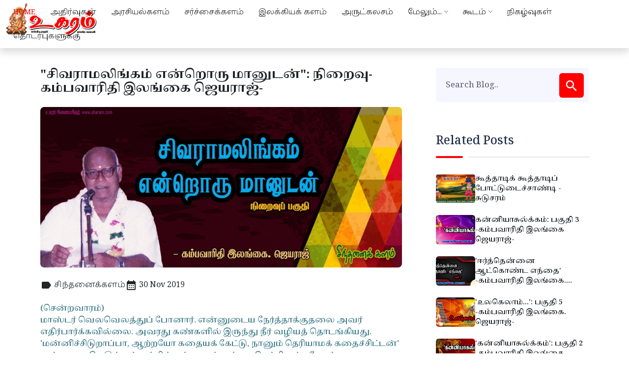

--- FILE ---
content_type: text/html; charset=UTF-8
request_url: https://uharam.com/news/%E0%AE%9A%E0%AE%BF%E0%AE%B5%E0%AE%B0%E0%AE%BE%E0%AE%AE%E0%AE%B2%E0%AE%BF%E0%AE%99%E0%AF%8D%E0%AE%95%E0%AE%AE%E0%AF%8D-%E0%AE%8E%E0%AE%A9%E0%AF%8D%E0%AE%B1%E0%AF%8A%E0%AE%B0%E0%AF%81-%E0%AE%AE%E0%AE%BE%E0%AE%A9%E0%AF%81%E0%AE%9F%E0%AE%A9%E0%AF%8D-%E0%AE%A8%E0%AE%BF%E0%AE%B1%E0%AF%88%E0%AE%B5%E0%AF%81-%E0%AE%95%E0%AE%AE%E0%AF%8D%E0%AE%AA%E0%AE%B5%E0%AE%BE%E0%AE%B0%E0%AE%BF%E0%AE%A4%E0%AE%BF-%E0%AE%87%E0%AE%B2%E0%AE%99%E0%AF%8D%E0%AE%95%E0%AF%88-%E0%AE%9C%E0%AF%86%E0%AE%AF%E0%AE%B0%E0%AE%BE%E0%AE%9C%E0%AF%8D/514
body_size: 10311
content:
<!DOCTYPE html>
<html lang="">

<head>
    <meta charset="utf-8">
    <meta name="viewport" content="width=device-width, initial-scale=1">
    <meta name="csrf-token" content="G5ejGwZMKeH7KM56atvUSdcTSFXY35DvIH1fLzGx">
        <title>&quot;சிவராமலிங்கம் என்றொரு மானுடன்&quot;: நிறைவு-கம்பவாரிதி இலங்கை ஜெயராஜ்-</title>
    <meta name="description" content="&quot;சிவராமலிங்கம் என்றொரு மானுடன்&quot;: நிறைவு-கம்பவாரிதி இலங்கை ஜெயராஜ்-">
    <meta name="robots" content="index, follow">
    <link rel="canonical" href="https://uharam.com/news/சிவராமலிங்கம்-என்றொரு-மானுடன்-நிறைவு-கம்பவாரிதி-இலங்கை-ஜெயராஜ்/514">
    <meta property="og:title" content="&quot;சிவராமலிங்கம் என்றொரு மானுடன்&quot;: நிறைவு-கம்பவாரிதி இலங்கை ஜெயராஜ்-">
    <meta property="og:type" content="website">
    <meta property="og:url" content="https://uharam.com/news/சிவராமலிங்கம்-என்றொரு-மானுடன்-நிறைவு-கம்பவாரிதி-இலங்கை-ஜெயராஜ்/514">
    <meta property="og:description" content="&quot;சிவராமலிங்கம் என்றொரு மானுடன்&quot;: நிறைவு-கம்பவாரிதி இலங்கை ஜெயராஜ்-">

    <meta property="og:image" content="https://uharam.com/blog-images/large/190605_-1--1579618842.jpg">
    <meta property="og:image:secure_url" content="https://uharam.com/blog-images/large/190605_-1--1579618842.jpg">
    <meta property="og:image:width" content="1200">
    <meta property="og:image:height" content="630">
    <meta property="og:image:alt" content="&quot;சிவராமலிங்கம் என்றொரு மானுடன்&quot;: நிறைவு-கம்பவாரிதி இலங்கை ஜெயராஜ்-">
    <meta name="twitter:card" content="summary_large_image">
    <meta name="twitter:title" content="&quot;சிவராமலிங்கம் என்றொரு மானுடன்&quot;: நிறைவு-கம்பவாரிதி இலங்கை ஜெயராஜ்-">
    <meta name="twitter:description" content="&quot;சிவராமலிங்கம் என்றொரு மானுடன்&quot;: நிறைவு-கம்பவாரிதி இலங்கை ஜெயராஜ்-">
    <meta name="twitter:image" content="https://uharam.com/blog-images/large/190605_-1--1579618842.jpg">
    <meta name="twitter:image:alt" content="&quot;சிவராமலிங்கம் என்றொரு மானுடன்&quot;: நிறைவு-கம்பவாரிதி இலங்கை ஜெயராஜ்-">
    <meta name="twitter:url" content="https://uharam.com/news/சிவராமலிங்கம்-என்றொரு-மானுடன்-நிறைவு-கம்பவாரிதி-இலங்கை-ஜெயராஜ்/514">


    <link rel="apple-touch-icon" sizes="57x57" href="https://uharam.com/assets/favicon/apple-icon-57x57.png">
    <link rel="apple-touch-icon" sizes="60x60" href="https://uharam.com/assets/favicon/apple-icon-60x60.png">
    <link rel="apple-touch-icon" sizes="72x72" href="https://uharam.com/assets/favicon/apple-icon-72x72.png">
    <link rel="apple-touch-icon" sizes="76x76" href="https://uharam.com/assets/favicon/apple-icon-76x76.png">
    <link rel="apple-touch-icon" sizes="114x114" href="https://uharam.com/assets/favicon/apple-icon-114x114.png">
    <link rel="apple-touch-icon" sizes="120x120" href="https://uharam.com/assets/favicon/apple-icon-120x120.png">
    <link rel="apple-touch-icon" sizes="144x144" href="https://uharam.com/assets/favicon/apple-icon-144x144.png">
    <link rel="apple-touch-icon" sizes="152x152" href="https://uharam.com/assets/favicon/apple-icon-152x152.png">
    <link rel="apple-touch-icon" sizes="180x180" href="https://uharam.com/assets/favicon/apple-icon-180x180.png">
    <link rel="icon" type="image/png" sizes="192x192" href="https://uharam.com/assets/favicon/android-icon-192x192.png">
    <link rel="icon" type="image/png" sizes="32x32" href="https://uharam.com/assets/favicon/favicon-32x32.png">
    <link rel="icon" type="image/png" sizes="96x96" href="https://uharam.com/assets/favicon/favicon-96x96.png">
    <link rel="icon" type="image/png" sizes="16x16" href="https://uharam.com/assets/favicon/favicon-16x16.png">
    <link rel="manifest" href="https://uharam.com/assets/favicon/manifest.json">
    <meta name="msapplication-TileColor" content="#18593b">
    <meta name="msapplication-TileImage" content="https://uharam.com/assets/favicon/ms-icon-144x144.png">
    <meta name="theme-color" content="#18593b">

    <link rel="preconnect" href="https://fonts.googleapis.com">
    <link rel="preconnect" href="https://fonts.gstatic.com" crossorigin>
    <link href="https://fonts.googleapis.com/css2?family=Noto+Serif+Tamil:ital,wght@0,100..900;1,100..900&display=swap" rel="stylesheet">

    <link href="https://cdn.jsdelivr.net/npm/bootstrap@5.3.3/dist/css/bootstrap.min.css" rel="stylesheet"
        integrity="sha384-QWTKZyjpPEjISv5WaRU9OFeRpok6YctnYmDr5pNlyT2bRjXh0JMhjY6hW+ALEwIH" crossorigin="anonymous">
    <link rel="stylesheet" type="text/css" href="https://uharam.com/assets/css/style.css">
    <style>
        :root {
            --primary: #fd0000;
            --secondary-color: #f8b012;
        }
        .bg-primary {
            background-color: #610414 !important;
        }

        .bg-warning {
            background-color: #f8b012 !important;
        }

        .text-primary {
            color: #610414 !important;
        }

        .z-index-999 {
            z-index: 999;
        }

        .breadcrumb a {
            color: #212529;
        }

        b,
        strong {
            font-weight: 600;
        }
    </style>
     
<link rel="stylesheet" href="https://uharam.com/assets/css/blog.css">
<style>
</style>
</head>

<body id="bg" class="data-typography-1">
    <div class="bg-white shadow">
        <div class="container-fluid">
            <nav id="navigation1" class="navigation">
                <div class="nav-header">
                    <a class="nav-brand me-3" href="/"><img src="https://uharam.com/assets/images/logo.png" height="60"
                            alt="உகரம்"></a>
                    <div class="nav-toggle"></div>
                </div>
                <div class="nav-menus-wrapper">
                    <ul class="nav-menu align-to-right">
                        <li class="active"><a href="/">HOME</a></li>
                        <li><a href="/category/அதிர்வுகள்/1">அதிர்வுகள்</a></li>
                        <li><a href="/category/அரசியல்களம்/5">அரசியல்களம்</a></li>
                        <li><a href="/category/சர்ச்சைக்களம்/9">சர்ச்சைக்களம்</a></li>
                        <li><a href="/category/இலக்கியக்-களம்/4">இலக்கியக் களம்</a></li>
                        <li><a href="/category/அருட்கலசம்/6">அருட்கலசம்</a></li>
                        <li><a href="javascript:;">மேலும்...</a>
                            <ul class="nav-dropdown">
                                <li><a href="/category/கவிதை-முற்றம்/2">கவிதை முற்றம்</a></li>
                                <li><a href="/category/கேள்வி-பதில்/7">கேள்வி பதில்</a></li>
                                <li><a href="/category/செய்திப்பெட்டகம்/10">செய்திப்பெட்டகம்</a></li>
                                <li><a href="/category/சிந்தனைக்களம்/8">சிந்தனைக்களம்</a></li>
                                <li><a href="/category/கார்ட்டூன்/3">கார்ட்டூன் </a></li>
                                <li><a href="/category/நூல்கள்/13">நூல்கள்</a></li>
                                <li><a href="https://uharam.com/our-team">குழு</a></li>
                            </ul>
                        </li>
                        <li><a href="javascript:;">கூடம்</a>
                            <ul class="nav-dropdown">
                                <li><a href="javascript:;">படம்</a>
                                    <ul class="nav-dropdown">
                                        <li><a href="/photos/கோயில்/1">கோயில்</a></li>
                                        <li><a href="/photos/கழகம்/2">கழகம்</a></li>
                                        <li><a href="/photos/இலங்கை-ஜெயராஜ்/3">இலங்கை ஜெயராஜ்</a></li>
                                    </ul>
                                </li>
                                <li><a href="javascript:;">காணொளி</a>
                                    <ul class="nav-dropdown">
                                        <li><a href="/videos/கோயில்/1">கோயில்</a></li>
                                        <li><a href="/videos/கழகம்/2">கழகம்</a></li>
                                        <li><a href="/videos/இலங்கை-ஜெயராஜ்/3">இலங்கை ஜெயராஜ்</a></li>
                                    </ul>
                                </li>
                            </ul>
                        </li>
                        <li><a href="https://uharam.com/events">நிகழ்வுகள்</a></li>
                        <li><a href="https://uharam.com/contact-us">தொடர்புகளுக்கு</a></li>
                    </ul>
                </div>
            </nav>
        </div>
    </div>
    <div class="">
        <section class="wpo-blog-single-section section-padding">
    <div class="container">
        <div class="row">
            <div class="col col-lg-8 col-12">
                <div class="wpo-blog-content">
                    <div class="post format-standard-image">
                        <h1 class="h4 fw-bold mb-4">&quot;சிவராமலிங்கம் என்றொரு மானுடன்&quot;: நிறைவு-கம்பவாரிதி இலங்கை ஜெயராஜ்-</h1>
                                                <img src="/blog-images/large/190605_-1--1579618842.jpg" alt="&quot;சிவராமலிங்கம் என்றொரு மானுடன்&quot;: நிறைவு-கம்பவாரிதி இலங்கை ஜெயராஜ்-" class="img-fluid rounded-3 mb-4">
                                                <div class="d-flex flex-wrap gap-4">
                                                                <span><svg viewBox="0 0 24 24" height="24" fill="currentColor"><path d="M17.63 5.84C17.27 5.33 16.67 5 16 5L5 5.01C3.9 5.01 3 5.9 3 7v10c0 1.1.9 1.99 2 1.99L16 19c.67 0 1.27-.33 1.63-.84L22 12z"></path></svg> <a href="https://uharam.com/category/%E0%AE%9A%E0%AE%BF%E0%AE%A8%E0%AF%8D%E0%AE%A4%E0%AE%A9%E0%AF%88%E0%AE%95%E0%AF%8D%E0%AE%95%E0%AE%B3%E0%AE%AE%E0%AF%8D/8" class="text-dark">சிந்தனைக்களம்</a></span>                                                                 <span><svg viewBox="0 0 24 24" height="24" fill="currentColor"><path d="M19 4h-1V2h-2v2H8V2H6v2H5c-1.11 0-1.99.9-1.99 2L3 20c0 1.1.89 2 2 2h14c1.1 0 2-.9 2-2V6c0-1.1-.9-2-2-2m0 16H5V10h14zM9 14H7v-2h2zm4 0h-2v-2h2zm4 0h-2v-2h2zm-8 4H7v-2h2zm4 0h-2v-2h2zm4 0h-2v-2h2z"></path></svg> 30 Nov 2019</span>
                        </div>
                        <div dir="ltr" style="text-align: left;">
<div class="separator" style="clear: both; text-align: center;">&nbsp;</div>
<strong><span style="color:#45818e">(சென்றவாரம்)</span></strong><br />
<strong><span style="color:#45818e">மாஸ்டர் வெலவெலத்துப் போனார். என்னுடைய நேர்த்தாக்குதலை அவர் எதிர்பார்க்கவில்லை. அவரது கண்களில் இருந்து நீர் வழியத் தொடங்கியது. &#39;மன்னிச்சிடுறாப்பா, ஆற்றயோ கதையக் கேட்டு, நானும் தெரியாமக் கதைச்சிட்டன்&#39; என்று கையெடுத்துக் கும்பிட்டார். அவர் அப்படி செய்திருக்க வேண்டிய தேவையேயில்லை.</span></strong><br />
<strong><span style="color:#45818e">அவருடைய பெருந்தன்மை அப்படிச் செய்ய வைத்தது. சால்பிற்குக் கட்டளை யாதெனில் தோல்வி, துலையல்லார் கண்ணும் கொளல் என்ற, குறளுக்கு இலக்கணமாய் மாஸ்டரைப் பார்த்ததும், என் மனம் நிறைந்து மகிழ்ந்தது.</span></strong><br />
💠 💠 💠 💠<br />
<strong><span style="font-size:large">உ</span></strong>லகம் போற்றும் கம்பநாடனின் விழாவுக்காக,<br />
திருகோணமலைக்கு நாங்கள் எல்லோரும் பஸ்ஸில் போயிருந்தோம்.<br />
நீண்ட பயணம் அது.<br />
வெந்நீர்க் கிணறு குளிப்பு, கோணேஸ்வரத் தரிசனம் என,<br />
எல்லா இடங்களுக்கும் மாஸ்டரையும் இழுத்துக்கொண்டு திரிந்தோம்.<br />
விழா முடிந்து திரும்பி வருகையில், பஸ்ஸின் முன் &#39;சீற்றில்&#39; இருந்த மாஸ்டர்,<br />
உடன்வந்தவர்களை ஒவ்வொருவராய் அழைத்து,<br />
&#39;<em>ஜெயராஜ் களைச்சுப் போயிருப்பான்,</em><br />
<em>அவனுக்குச் சோடாவக் கீடாவ வாங்கிக் குடுங்கோ</em>&#39; என்று,<br />
அடிக்கடி சொல்லிக் கொண்டிருந்தார்.<br />
தன்னுடைய ஊன உடம்பின் துயரம் மறந்து,<br />
எனக்காகக் கவலைப்பட்ட அந்தக் கருணைக் கடலை,<br />
நினைக்கும்போதெல்லாம், என் கண்கள் குளமாகும்.<br />
💠 💠 💠 💠<br />
<br />
<!--more-->மாஸ்டரின் மனைவி, ஒரு போக்கானவர்.<br />
கடும் கோபக்காரர்.<br />
மாஸ்டரைச் சிலவேளை படாத பாடு படுத்துவார்.<br />
ஆனால், மாஸ்டரோ, எந்த அதிர்வும் இல்லாமல்,<br />
அவருடைய கோபங்களை உள்வாங்கி நிதானித்து நடப்பார்.<br />
கோபக்காரர் என்ற ஒன்றைத் தவிர,<br />
மாஸ்டரின் மனைவி மிக நல்ல பெண்மணி.<br />
மாஸ்டரைத் திட்டோ திட்டென்று திட்டவும் செய்வார்.<br />
சில நேரத்தில், &#39;<em>ஜெயராஜ், எனக்கு வாய்ச்ச புருஷன் மாதிரி,</em><br />
<em>வேற ஆருக்குக் கிடைக்கும்</em>&#39; என்று பெருமையாகவும் பேசுவார்.<br />
அவரையும் நாங்கள் &#39;ரீச்சர்&#39; என்றுதான் அழைப்போம்.<br />
என்மேல் அவருக்கும் நிறைய அன்பு.<br />
ஒரு நல்லூர் திருவிழாவின்போது,<br />
மதிய நேரம் உச்சி வெய்யிலில் கம்பன் கோட்டக் கதவு தட்டப்பட,<br />
போய்த் திறந்தால், கொதிக்கும் வெய்யிலில்,<br />
ஒரு பை நிறைய தான் சமைத்த உணவுகளை,<br />
தூக்க முடியாமல் தூக்கிக்கொண்டு &#39;ரீச்சர்&#39; நின்றார்.<br />
&#39;<em>நல்ல சாப்பாடு சமைச்சனான்.&nbsp;</em><br />
<em>அதுதான் உனக்கும் கொண்டு வந்தனான்</em>&#39; என்று சொல்லி,<br />
திருநெல்வேலியிலிருந்து நல்லூர் வரை நடந்து வந்த களை தெரியாமல்,<br />
(யாழ்ப்பாணத்திலும் திருநெல்வேலி உண்டு.)<br />
சிரித்த அந்த அன்னையின் கருணை கண்டு சிலிர்த்துப் போனேன்.<br />
அதுதான் ரீச்சர்.<br />
💠 💠 💠 💠<br />
நல்லை ஆதீன முதல் சந்நிதானம் சமாதியடைந்தபோது,<br />
அவரது உடலைச் சமாதி வைப்பது பற்றி ஒரு சர்ச்சை எழுந்தது.<br />
அருகில் சிவன் கோயில் இருந்ததால் அந்த இடத்தில்,<br />
சன்னிதானத்தின் உடலைச் சமாதி வைக்கக்கூடாது என,<br />
சிலர் போர்க்கொடி தூக்கினர்.<br />
அத்தகையோரில் மாஸ்டரின் நண்பரான ஒரு கடும் சைவர்,<br />
மாஸ்டரிடம் கோபமாக வந்தார்.<br />
அப்போது நானும் அங்கிருந்தேன்.<br />
வந்தவர், &#39;<em>செத்தவர்கள் எல்லாம் சமாதியடைந்தவர்களா</em>?&#39; என்று,<br />
கொதிப்புடனே கேள்வி எழுப்பினார்.<br />
மாஸ்டர், எந்தவிதப் பதற்றமும் இல்லாமல்,<br />
வந்தவரை நோக்கி,<br />
&#39;<em>சமாதியடைஞ்சவர்களெல்லாம் சாகாதவர்களா</em>?&#39; என்றாரே பார்க்கலாம்.<br />
வந்தவருக்கு என்ன பதில் சொல்வதென்று தெரியவில்லை.<br />
&#39;<em>உங்களப்போன்ற ஆக்களாலதான் சைவம் கெடுகுது</em>&#39; என்று,<br />
மாஸ்டரைத் திட்டிக்கொண்டே போய்விட்டார்.<br />
💠 💠 💠 💠<br />
கல்லூரியிலிருந்து ஓய்வு பெற்றபின்,<br />
மாஸ்டருக்கு மாணவர்களின் துணை குறைந்து போயிற்று.<br />
அதனால் அவர் தன் விருப்பப்படி இயங்க முடியாது மிகவும் சங்கடப்பட்டார்.<br />
அவரின் சங்கடம் அறிந்து, எங்கள் கம்பன் கழகத் தலைவன் திருநந்தகுமார்,<br />
அப்போது காங்கேசன்துறை சீமெந்துத் தொழிற்சாலையில் பணியாற்றி வந்த,<br />
தனது அத்தான் ஜனநாயகத்திடம் சொல்லித் தொழிற்சாலையின் சார்பில் மாஸ்டருக்கு,<br />
ஒரு மூன்று சக்கர சைக்கிளை அன்பளிப்பாய் வாங்கிக் கொடுத்தான்.<br />
அதற்குப் பிறகு, மாஸ்டரின் இயக்கம் பழையபடி வேகமாயிற்று.<br />
💠 💠 💠 💠<br />
ஒருநாள் நடு உச்சி வெய்யில் நேரம்.<br />
கந்தர்மடத்தடியில் மோட்டார் சைக்கிளில் போய்க்கொண்டிருந்தேன்.<br />
திடீரெனப் பார்த்தால் முன்னுக்கு மாஸ்டர்.<br />
தனது, மூன்று&nbsp; சக்கரச் சைக்கிளை,<br />
முக்கி முக்கி இயக்கிக்கொண்டு வந்து கொண்டிருந்தார்.<br />
வெய்யிலுக்காகத் தலையில் கட்டிய கைக்குட்டையைத் தாண்டி,<br />
வியர்வை வடிந்து கொண்டிருந்தது.<br />
அருகில்போய்,<br />
&#39;<em>என்ன இந்த வெய்யிலுக்குள்ள எங்க போறீங்கள்?</em>&#39; என்று கோபித்தேன்.<br />
&#39;<em>சரி, சரி, சத்தம் போடாதடாப்பா.</em><br />
<em>உதிலதான் என்ர மச்சான் ஒருத்தன் இருக்கிறான்.</em><br />
<em>அவனுக்குத்தான் சாப்பாடு கொண்டுபோறன்</em>&#39; என்றார்.<br />
திட்டிக்கொண்டே அவரோடு நானும் உடன் சென்றேன்.<br />
&#39;கேற்றடியில்&#39; நின்ற அவரது மச்சான்,<br />
நல்ல ஆரோக்கியத்தோடு மாஸ்டரைவிட இளமையாய் இருந்தார்.<br />
அந்தப் பாவி மனிதன் மாஸ்டரைக் கண்டதும்<br />
&#39;<em>என்ன சிவராமலிங்கம் &#39;லேற்றாகியிட்டுது</em>?&#39;&#39; என்று,<br />
குறை சொல்லியபடியே சாப்பாட்டை வாங்கினார்.<br />
எனக்கோ கடுங்கோபம்.<br />
💠 💠 💠 💠<br />
ஆரோக்கியமாக இருந்த அவர்,<br />
ஊனமுற்ற மாஸ்டரைக்கொண்டு சாப்பாட்டை எடுப்பித்ததுமல்லாமல்,<br />
அவரைக் குறையும் சொல்ல, எனக்கு எரிச்சலாய் வந்தது.<br />
திரும்பி வரும்போது,<br />
&#39;<em>இனிமேல் சாப்பாட்டை அவர வந்து எடுக்கச் சொல்லுங்கோ</em>&#39; என்று,<br />
நான் சத்தம் போட்டேன்.<br />
&#39;<em>சரியடாப்பா, சரியடாப்பா</em>&#39; என்று சிரித்தார்.<br />
அடுத்த நாளும் மாஸ்டர் சாப்பாடு கொண்டு போயிருப்பார் என்பது,<br />
எனக்குத் தெரியும்.<br />
💠 💠 💠 💠<br />
ஒருநாள் என்னைக் காண வந்த ஒருவர்,<br />
இராசவள்ளிக் கிழங்கைக் கொண்டுவந்து தந்தார்.<br />
அதைச் சீனியும் தேங்காய்ப்பாலும் விட்டு,<br />
மிகச்சுவையான உணவாகத் தயாரித்தேன்.<br />
உண்ணப்போகும்போது மாஸ்டரின் நினைவு வந்தது.<br />
ஒரு பாத்திரம் நிறைய அதை எடுத்துக் கொண்டு உடன் மாஸ்டரிடம் போனேன்.<br />
அதைப் பார்த்ததும் அவர் ஆனந்தித்தார்.<br />
சூடாக இருந்ததால் அதை முன்னே இருந்த மேசையில் வைத்துவிட்டு,<br />
இருவரும் சிறிது நேரம் பேசிக்கொண்டிருந்தோம்.<br />
அப்போது மாஸ்டரின் உறவுப் பெண்மணி ஒருவர் உள்நுழைந்தார்.<br />
வந்தவரின் கண்ணில் இராசவள்ளிக்கிழங்கு பட்டுவிட்டது.<br />
&#39;<em>என்ன ஜெயராஜ் கொண்டு வந்து இருக்கிறார் போல</em>&#39; என்று சொன்னபடி,<br />
பாத்திரத்தைக் கையில் எடுத்தவர்,<br />
&#39;<em>ஓ இராசவள்ளிக்கிழங்கோ? இதென்டா எனக்குச் சரியான விருப்பம்</em>&#39;,<br />
என்று சொன்னபடி கிழங்கைக் கபளீகரம் பண்ணத்தொடங்கினார்.<br />
நான் குறுக்கே பாய்ந்து தடுக்கப் புறப்பட,<br />
மாஸ்டர் தன் கண்ணாலேயே என்னை அடக்கினார்.<br />
அந்த அம்மையார் வெறும் சட்டியை வைத்துவிட்டுப் போனபிறகு,<br />
நான் ஆத்திரம் தாங்காமல் கொதித்தேன்.<br />
மாஸ்டரோ, எந்த அதிர்வும் இல்லாமல்,<br />
&#39;<em>விடுடாப்பா பாவம் அது திண்டிட்டுப் போகட்டும்</em>&#39; என்று,<br />
தனக்கான உணவை மற்றவர் பறித்துக் கொண்ட கோபம் சிறிதுமில்லாமல்,<br />
சந்தோஷமாய் என்னைச் சமாதானம் செய்தார்.<br />
அவரது அன்பு உள்ளத்தை நினைந்து வியந்தேன்.<br />
💠 💠 💠 💠<br />
நான் பேசத் தொடங்கிய ஆரம்பத்தில்,<br />
தனக்கு வரும் பேச்சுக்கான அழைப்புகளுக்கு,<br />
சிலவேளை என்னைப் போகச் சொல்லுவார்.<br />
நான் பேச ஆசைப்பட்டுத் திரிந்த காலமது.<br />
ஒருமுறை, யாழ். வைத்தியசாலைத் தாதிமார் விடுதியில்,<br />
நவராத்திரிக்கு மாஸ்டரைப் பேச அழைத்திருந்தார்கள்.<br />
மாஸ்டர் என்னைக் கூப்பிட்டு,<br />
&#39;<em>நீ ஒருக்காப் போய்ப் பேசிட்டு வாடாப்பா</em>&#39; என்று அனுப்பி வைத்தார்.<br />
மிக ஆர்வமாக நான் போனேன்.<br />
அங்கிருந்தவர்கள் என்னைப் பார்த்துவிட்டு,<br />
&#39;<em>மாஸ்டர் வரேலையோ?</em>&#39; என்று கேட்டார்கள்.<br />
&#39;<em>இல்லை, மாஸ்டர் என்னைத்தான் போய்ப் பேசச்சொன்னவர்</em>&#39; என்றேன்.<br />
அவர்கள், என்னை ஒருமாதிரி பார்த்துவிட்டு,<br />
&nbsp;&#39;<em>மாஸ்டர் வராட்டி பரவாயில்லை.</em><br />
<em>நாங்கள் சமாளிக்கிறம், நீங்கள் போயிற்று வாங்கோ</em>&#39; என்று,<br />
என்னைத் திருப்பி அனுப்பி விட்டார்கள்.<br />
இது ஆரம்பகாலத்தில் நடந்தது.<br />
💠 💠 💠 💠<br />
பிற்காலத்தில், எனது பேச்சுக்கு மவுசு வந்ததும்,<br />
பட்டிமண்டபம் பேச மாஸ்டரை நான் அழைப்பேன்.<br />
எந்தவித மறுப்பும் இல்லாமல், நான் நடுவராயிருக்க,<br />
எனக்குக் கீழே அணித்தலைமையேற்றுப் பேசுவார்.<br />
கல்வி ஆணவம் துளியளவும் இல்லாத,<br />
அந்த மனிதரின் பெருந்தன்மை கண்டு நான் வியப்பேன்.<br />
💠 💠 💠 💠<br />
இப்படியாய் தனது வாழ்வால் எனக்கு அவர் கற்பித்த பாடங்கள் பலப்பல.<br />
மாஸ்டரைப் பற்றி எவ்வளவோ சொல்லலாம்.<br />
விரிவஞ்சிச் சுருக்க வேண்டி இருக்கிறது.<br />
என்னைப் பொறுத்தவரை, மாஸ்டர் எனக்கு ஒரு &#39;கோட் பாதர்.&#39;<br />
கடைசிவரை என்னைக் கைபிடித்து வளர்த்தார்.<br />
தனது உடல் ஊனத்தின் விளைவால்,<br />
எப்போதும் மாஸ்டர் மாணவர்களின் கையைப்பிடித்தபடிதான் நடப்பார்.<br />
அவர் கைபிடித்து நடந்த மாணவர்களெல்லாம்,<br />
இன்று எங்கெங்கோ நன்றாய் வாழ்கிறார்கள்.<br />
&#39;<em>அவர் மாணவர்களின் கையைப் பிடித்து நடப்பது,</em><br />
<em>தான் விழாமல் இருப்பதற்காய் அல்ல,</em><br />
<em>மாணவர்கள் விழாமல் நிமிர்வதற்காகவே&#39;</em> என்று,<br />
நான் என் நண்பர்களிடம் சொல்வேன்.<br />
அவர் கைபிடித்து நடந்த பாக்கியம் பெற்று,<br />
நிமிர்ந்தவர்களில் நானும் ஒருவன்.<br />
💠 💠 💠 💠<br />
நான் கொழும்பிற்கு இடம்பெயர்ந்த பிறகு,<br />
ஒருமுறை, &#39;சீசெல்ஸ்&#39;தீவிலிருந்து என்னைப் பேச அழைத்திருந்தார்கள்.<br />
பயணத்திற்கு முதல் நாள் இரவு,<br />
தொலைபேசியில் யாழிலிருந்த மாஸ்டருடன் பேசிவிட்டு,<br />
அடுத்தநாட் காலை புறப்பட்டேன்.<br />
நான் &#39;சீசெல்ஸ்&#39; சென்று சேர்ந்தபோது,<br />
மாஸ்டரின் மறைவுச் செய்தி அங்கு காத்திருந்தது.<br />
அதிர்ந்து போனேன்.<br />
உயிரற்ற அவரது உடலைப் பார்க்கக்கூட முடியவில்லை.<br />
அதிலும் ஒரு நன்மை இருந்தது.<br />
அதனாற்தானோ என்னவோ?<br />
மாஸ்டர் இன்றும் என் உள்ளத்தில்,<br />
உயிருடனேயே வலம் வந்து கொண்டிருக்கிறார்.<br />
💠 💠 💠 💠<br />
&nbsp; &nbsp; &nbsp; &nbsp; &nbsp; &nbsp; &nbsp; &nbsp; &nbsp; &nbsp; &nbsp; &nbsp; &nbsp; &nbsp; &nbsp; &nbsp; &nbsp; &nbsp; &nbsp; &nbsp; &nbsp; &nbsp; &nbsp; &nbsp; &nbsp; &nbsp; &nbsp; (சிவராமலிங்கம் மாஸ்டர் நிறைவுறுகிறார்.)<br />
&nbsp; &nbsp; &nbsp; &nbsp; &nbsp; &nbsp; &nbsp; &nbsp; &nbsp; &nbsp; &nbsp; &nbsp; &nbsp; &nbsp; &nbsp; &nbsp; &nbsp; &nbsp; &nbsp; &nbsp; &nbsp; &nbsp; &nbsp; &nbsp; &nbsp; &nbsp; &nbsp; (அடுத்தவாரம் என் ஆசிரியர் இலக்கண வித்தகர் வருவார்.)</div>

                    </div>
                                        <div class="tag-share clearfix mb-3">
                        <div class="tag">
                            <span class="text-uppercase fw-bold me-4">Share: </span>
                            <a href="#" class="btn btn-sm btn-info me-2"><svg viewBox="0 0 24 24" height="24" fill="currentColor"><path d="M5 3h14a2 2 0 0 1 2 2v14a2 2 0 0 1-2 2H5a2 2 0 0 1-2-2V5a2 2 0 0 1 2-2m13 2h-2.5A3.5 3.5 0 0 0 12 8.5V11h-2v3h2v7h3v-7h3v-3h-3V9a1 1 0 0 1 1-1h2V5z"></path></svg></a>
                            <a href="#" class="btn btn-sm btn-info me-2"><svg viewBox="0 0 24 24" height="24" fill="currentColor"><path d="M18.244 2.25h3.308l-7.227 8.26 8.502 11.24H16.17l-5.214-6.817L4.99 21.75H1.68l7.73-8.835L1.254 2.25H8.08l4.713 6.231zm-1.161 17.52h1.833L7.084 4.126H5.117z"></path></svg></a>
                            <a href="#" class="btn btn-sm btn-info me-2"><svg viewBox="0 0 24 24" height="24" fill="currentColor"><path d="M19 3a2 2 0 0 1 2 2v14a2 2 0 0 1-2 2H5a2 2 0 0 1-2-2V5a2 2 0 0 1 2-2h14m-.5 15.5v-5.3a3.26 3.26 0 0 0-3.26-3.26c-.85 0-1.84.52-2.32 1.3v-1.11h-2.79v8.37h2.79v-4.93c0-.77.62-1.4 1.39-1.4a1.4 1.4 0 0 1 1.4 1.4v4.93h2.79M6.88 8.56a1.68 1.68 0 0 0 1.68-1.68c0-.93-.75-1.69-1.68-1.69a1.69 1.69 0 0 0-1.69 1.69c0 .93.76 1.68 1.69 1.68m1.39 9.94v-8.37H5.5v8.37h2.77z"></path></svg></a>
                            <a href="#" class="btn btn-sm btn-info me-2"><svg viewBox="0 0 24 24" height="24" fill="currentColor"><path d="M16.75 13.96c.25.13.41.2.46.3.06.11.04.61-.21 1.18-.2.56-1.24 1.1-1.7 1.12-.46.02-.47.36-2.96-.73-2.49-1.09-3.99-3.75-4.11-3.92-.12-.17-.96-1.38-.92-2.61.05-1.22.69-1.8.95-2.04.24-.26.51-.29.68-.26h.47c.15 0 .36-.06.55.45l.69 1.87c.06.13.1.28.01.44l-.27.41-.39.42c-.12.12-.26.25-.12.5.12.26.62 1.09 1.32 1.78.91.88 1.71 1.17 1.95 1.3.24.14.39.12.54-.04l.81-.94c.19-.25.35-.19.58-.11l1.67.88M12 2a10 10 0 0 1 10 10 10 10 0 0 1-10 10c-1.97 0-3.8-.57-5.35-1.55L2 22l1.55-4.65A9.969 9.969 0 0 1 2 12 10 10 0 0 1 12 2m0 2a8 8 0 0 0-8 8c0 1.72.54 3.31 1.46 4.61L4.5 19.5l2.89-.96A7.95 7.95 0 0 0 12 20a8 8 0 0 0 8-8 8 8 0 0 0-8-8z"></path></svg></a>
                        </div>
                    </div>
                    <div class="more-posts">
                                                <div class="previous-post">
                            <a href="https://uharam.com/news/%E0%AE%86%E0%AE%A3%E0%AF%8D%E0%AE%9F%E0%AE%B5%E0%AE%A9%E0%AE%BF%E0%AE%A9%E0%AF%8D-%E0%AE%85%E0%AE%AE%E0%AF%8D%E0%AE%AE%E0%AF%88-%E0%AE%AA%E0%AE%95%E0%AF%81%E0%AE%A4%E0%AE%BF-8-%E0%AE%95%E0%AE%AE%E0%AF%8D%E0%AE%AA%E0%AE%B5%E0%AE%BE%E0%AE%B0%E0%AE%BF%E0%AE%A4%E0%AE%BF-%E0%AE%87%E0%AE%B2%E0%AE%99%E0%AF%8D%E0%AE%95%E0%AF%88-%E0%AE%9C%E0%AF%86%E0%AE%AF%E0%AE%B0%E0%AE%BE%E0%AE%9C%E0%AF%8D/515">
                                <span class="post-control-link">Previous Blog</span>
                                <span class="post-name">ஆண்டவனின் அம்மை- பகுதி 8: -கம்பவாரிதி இலங்கை ஜெயராஜ்-</span>
                            </a>
                        </div>
                                                                        <div class="next-post">
                            <a href="https://uharam.com/news/%E0%AE%AA%E0%AE%BE%E0%AE%B5%E0%AE%BF%E0%AE%95%E0%AE%B3%E0%AF%88-%E0%AE%AE%E0%AE%A9%E0%AF%8D%E0%AE%A9%E0%AE%BF%E0%AE%AA%E0%AF%8D%E0%AE%AA%E0%AF%80%E0%AE%B0%E0%AE%BE%E0%AE%95-%E0%AE%95%E0%AE%AE%E0%AF%8D%E0%AE%AA%E0%AE%B5%E0%AE%BE%E0%AE%B0%E0%AE%BF%E0%AE%A4%E0%AE%BF-%E0%AE%87%E0%AE%B2%E0%AE%99%E0%AF%8D%E0%AE%95%E0%AF%88-%E0%AE%9C%E0%AF%86%E0%AE%AF%E0%AE%B0%E0%AE%BE%E0%AE%9C%E0%AF%8D/513">
                                <span class="post-control-link">Next Blog</span>
                                <span class="post-name">&#039;பாவிகளை மன்னிப்பீராக!&#039; -கம்பவாரிதி இலங்கை ஜெயராஜ்-</span>
                            </a>
                        </div>
                                            </div>


                </div>
            </div>
            <div class="col col-lg-4 col-12 sticky_rnav">
                <div class="blog-sidebar">
    <div class="widget search-widget">
        <form method="GET" action="https://uharam.com/articles">
            <div>
                <input type="search" class="form-control" placeholder="Search Blog.." name="s">
                <button type="submit"><svg viewBox="0 0 24 24" height="30" fill="currentColor"><path d="M15.5 14h-.79l-.28-.27C15.41 12.59 16 11.11 16 9.5 16 5.91 13.09 3 9.5 3S3 5.91 3 9.5 5.91 16 9.5 16c1.61 0 3.09-.59 4.23-1.57l.27.28v.79l5 4.99L20.49 19l-4.99-5zm-6 0C7.01 14 5 11.99 5 9.5S7.01 5 9.5 5 14 7.01 14 9.5 11.99 14 9.5 14z"></path></svg></button>
            </div>
        </form>
    </div>
    <div class="widget recent-post-widget">
        <h3>Related Posts</h3>
        <div class="posts">

                        <div class="p-0 d-flex gap-3 align-items-center mb-4">
                <div class="entry-media"><a
                         href="https://uharam.com/news/கூத்தாடிக்-கூத்தாடிப்-போட்டுடைச்சாண்டி/1301"><img
                            src="/blog-images/thumbnail/sudu-1730786489.jpg" alt="" class="rounded"></a></div>
                                      <h4 class="h5 m-0"><a href="https://uharam.com/news/கூத்தாடிக்-கூத்தாடிப்-போட்டுடைச்சாண்டி/1301"
                         class="text-dark">கூத்தாடிக்  கூத்தாடிப்  போட்டுடைச்சாண்டி - சுடுசரம்</a></h4>
             </div>
                        <div class="p-0 d-flex gap-3 align-items-center mb-4">
                <div class="entry-media"><a
                         href="https://uharam.com/news/கன்னியாசுல்க்கம்-பகுதி-3-கம்பவாரிதி-இலங்கை-ஜெயராஜ்/540"><img
                            src="/blog-images/thumbnail/ilkiya-poonga-2--1579624138.jpg" alt="" class="rounded"></a></div>
                                      <h4 class="h5 m-0"><a href="https://uharam.com/news/கன்னியாசுல்க்கம்-பகுதி-3-கம்பவாரிதி-இலங்கை-ஜெயராஜ்/540"
                         class="text-dark">கன்னியாசுல்க்கம்: பகுதி 3 -கம்பவாரிதி இலங்கை ஜெயராஜ்-</a></h4>
             </div>
                        <div class="p-0 d-flex gap-3 align-items-center mb-4">
                <div class="entry-media"><a
                         href="https://uharam.com/news/ஈர்த்தென்னை-ஆட்கொண்ட-எந்தை-கம்பவாரிதி-இலங்கை-ஜெயராஜ்/539"><img
                            src="/blog-images/thumbnail/radha-3--1579624002.jpg" alt="" class="rounded"></a></div>
                                      <h4 class="h5 m-0"><a href="https://uharam.com/news/ஈர்த்தென்னை-ஆட்கொண்ட-எந்தை-கம்பவாரிதி-இலங்கை-ஜெயராஜ்/539"
                         class="text-dark">&#039;ஈர்த்தென்னை ஆட்கொண்ட எந்தை&#039; -கம்பவாரிதி இலங்கை. ஜெயராஜ்-</a></h4>
             </div>
                        <div class="p-0 d-flex gap-3 align-items-center mb-4">
                <div class="entry-media"><a
                         href="https://uharam.com/news/உலகெலாம்-பகுதி-5-கம்பவாரிதி-இலங்கை-ஜெயராஜ்/538"><img
                            src="/blog-images/thumbnail/20122019-1579623501.jpg" alt="" class="rounded"></a></div>
                                      <h4 class="h5 m-0"><a href="https://uharam.com/news/உலகெலாம்-பகுதி-5-கம்பவாரிதி-இலங்கை-ஜெயராஜ்/538"
                         class="text-dark">&#039;உலகெலாம்...&#039;: பகுதி 5 -கம்பவாரிதி இலங்கை. ஜெயராஜ்-</a></h4>
             </div>
                        <div class="p-0 d-flex gap-3 align-items-center mb-4">
                <div class="entry-media"><a
                         href="https://uharam.com/news/கன்னியாசுல்க்கம்-பகுதி-2-கம்பவாரிதி-இலங்கை-ஜெயராஜ்/537"><img
                            src="/blog-images/thumbnail/ilkiya-poonga-1--1579623314.jpg" alt="" class="rounded"></a></div>
                                      <h4 class="h5 m-0"><a href="https://uharam.com/news/கன்னியாசுல்க்கம்-பகுதி-2-கம்பவாரிதி-இலங்கை-ஜெயராஜ்/537"
                         class="text-dark">&#039;கன்னியாசுல்க்கம்&#039;: பகுதி 2 -கம்பவாரிதி இலங்கை ஜெயராஜ்-</a></h4>
             </div>
                        <div class="p-0 d-flex gap-3 align-items-center mb-4">
                <div class="entry-media"><a
                         href="https://uharam.com/news/ஈர்த்தென்னை-ஆட்கொண்ட-எந்தை-கம்பவாரிதி-இலங்கை-ஜெயராஜ்/536"><img
                            src="/blog-images/thumbnail/radha-2--1579623186.jpg" alt="" class="rounded"></a></div>
                                      <h4 class="h5 m-0"><a href="https://uharam.com/news/ஈர்த்தென்னை-ஆட்கொண்ட-எந்தை-கம்பவாரிதி-இலங்கை-ஜெயராஜ்/536"
                         class="text-dark">&#039;ஈர்த்தென்னை ஆட்கொண்ட எந்தை&#039; -கம்பவாரிதி இலங்கை. ஜெயராஜ்-</a></h4>
             </div>
                        <div class="p-0 d-flex gap-3 align-items-center mb-4">
                <div class="entry-media"><a
                         href="https://uharam.com/news/உலகெலாம்-பகுதி-4-கம்பவாரிதி-இலங்கை-ஜெயராஜ்/535"><img
                            src="/blog-images/thumbnail/arul-kalasam--1579623766.jpg" alt="" class="rounded"></a></div>
                                      <h4 class="h5 m-0"><a href="https://uharam.com/news/உலகெலாம்-பகுதி-4-கம்பவாரிதி-இலங்கை-ஜெயராஜ்/535"
                         class="text-dark">&#039;உலகெலாம்......&#039;:பகுதி 4 -கம்பவாரிதி இலங்கை. ஜெயராஜ்-</a></h4>
             </div>
                        <div class="p-0 d-flex gap-3 align-items-center mb-4">
                <div class="entry-media"><a
                         href="https://uharam.com/news/கன்னியாசுல்க்கம்-கம்பவாரிதி-இலங்கை-ஜெயராஜ்/534"><img
                            src="/blog-images/thumbnail/ilkiya-poonga-1579622829.jpg" alt="" class="rounded"></a></div>
                                      <h4 class="h5 m-0"><a href="https://uharam.com/news/கன்னியாசுல்க்கம்-கம்பவாரிதி-இலங்கை-ஜெயராஜ்/534"
                         class="text-dark">“கன்னியாசுல்க்கம்” - -கம்பவாரிதி இலங்கை ஜெயராஜ்-</a></h4>
             </div>
                    </div>
    </div>
    <div class="widget category-widget">
        <h3>Categories</h3>
        <ul>
                        <li><a href="https://uharam.com/category/அதிர்வுகள்/1">அதிர்வுகள் <span>35</span></a></li>
                        <li><a href="https://uharam.com/category/அரசியல்களம்/5">அரசியல்களம் <span>67</span></a></li>
                        <li><a href="https://uharam.com/category/அருட்கலசம்/6">அருட்கலசம் <span>47</span></a></li>
                        <li><a href="https://uharam.com/category/இலக்கியக் களம்/4">இலக்கியக் களம் <span>25</span></a></li>
                        <li><a href="https://uharam.com/category/கவிதை முற்றம்/2">கவிதை முற்றம் <span>92</span></a></li>
                        <li><a href="https://uharam.com/category/கார்ட்டூன்/3">கார்ட்டூன் <span>1</span></a></li>
                        <li><a href="https://uharam.com/category/கேள்வி பதில்/7">கேள்வி பதில் <span>42</span></a></li>
                        <li><a href="https://uharam.com/category/சர்ச்சைக்களம்/9">சர்ச்சைக்களம் <span>24</span></a></li>
                        <li><a href="https://uharam.com/category/சிந்தனைக்களம்/8">சிந்தனைக்களம் <span>30</span></a></li>
                        <li><a href="https://uharam.com/category/செய்திப்பெட்டகம்/10">செய்திப்பெட்டகம் <span>31</span></a></li>
                        <li><a href="https://uharam.com/category/நூல்கள்/13">நூல்கள் <span>32</span></a></li>
                        <li><a href="https://uharam.com/category/மற்றவை/11">மற்றவை <span>24</span></a></li>
                    </ul>
    </div>

    <div class="widget tag-widget">
        <h3>Tags</h3>
        <ul>
            <ul>
                                <li><a href="/tag/கவிதை">கவிதை</a></li>
                                <li><a href="/tag/ஈழத்துக்-கவிஞர்">ஈழத்துக்-கவிஞர்</a></li>
                                <li><a href="/tag/உருத்திரமூர்த்தி">உருத்திரமூர்த்தி</a></li>
                                <li><a href="/tag/ஈழம்">ஈழம்</a></li>
                                <li><a href="/tag/மஹாகவி">மஹாகவி</a></li>
                                <li><a href="/tag/அருட்கலசம்">அருட்கலசம்</a></li>
                                <li><a href="/tag/கவிதை">கவிதை</a></li>
                                <li><a href="/tag/இலக்கியப்பூங்கா">இலக்கியப்பூங்கா</a></li>
                            </ul>
        </ul>
    </div>
</div>            </div>
        </div>
    </div> <!-- end container -->
</section>
    </div>
    <div class="footer pt-4">
        <div class="container">
            <div class="row">
                <div class="col-md-3 col-sm-6 mb-3">
                    <h4 class="h5 mb-3">உகரம்</h4>
                    <p>'உகரம்' இணைய இதழ் அகில இலங்கைக் கம்பன் கழகத்தால் நடாத்தப்படுகிறது.</p>
                    <ul class="flist list-icon list-unstyled mb-0 mb-lg-3">
                        <li class="mb-2"><a href="tel:+94112360525" class="text-dark">+94 112 360 525</a></li>
                        <li class="mb-2"><a href="mailto:kambanlanka@gmail.com" class="text-dark">kambanlanka@gmail.com</a></li>
                    </ul>
                </div>
                <div class="col-md-5 col-sm-6 mb-3">

                    <h4 class="h5 mb-3">Navigation</h4>
                    <ul class="small row">
                                                <li class="mb-2 col-sm-6"><a href="https://uharam.com/category/அதிர்வுகள்/1" class="text-dark">அதிர்வுகள்</a></li>
                                                <li class="mb-2 col-sm-6"><a href="https://uharam.com/category/கவிதை முற்றம்/2" class="text-dark">கவிதை முற்றம்</a></li>
                                                <li class="mb-2 col-sm-6"><a href="https://uharam.com/category/கார்ட்டூன்/3" class="text-dark">கார்ட்டூன்</a></li>
                                                <li class="mb-2 col-sm-6"><a href="https://uharam.com/category/இலக்கியக் களம்/4" class="text-dark">இலக்கியக் களம்</a></li>
                                                <li class="mb-2 col-sm-6"><a href="https://uharam.com/category/அரசியல்களம்/5" class="text-dark">அரசியல்களம்</a></li>
                                                <li class="mb-2 col-sm-6"><a href="https://uharam.com/category/அருட்கலசம்/6" class="text-dark">அருட்கலசம்</a></li>
                                                <li class="mb-2 col-sm-6"><a href="https://uharam.com/category/கேள்வி பதில்/7" class="text-dark">கேள்வி பதில்</a></li>
                                                <li class="mb-2 col-sm-6"><a href="https://uharam.com/category/சிந்தனைக்களம்/8" class="text-dark">சிந்தனைக்களம்</a></li>
                                                <li class="mb-2 col-sm-6"><a href="https://uharam.com/category/சர்ச்சைக்களம்/9" class="text-dark">சர்ச்சைக்களம்</a></li>
                                                <li class="mb-2 col-sm-6"><a href="https://uharam.com/category/செய்திப்பெட்டகம்/10" class="text-dark">செய்திப்பெட்டகம்</a></li>
                                                <li class="mb-2 col-sm-6"><a href="https://uharam.com/category/மற்றவை/11" class="text-dark">மற்றவை</a></li>
                                                <li class="mb-2 col-sm-6"><a href="https://uharam.com/category/நூல்கள்/13" class="text-dark">நூல்கள்</a></li>
                                            </ul>
                </div>
                <div class="col-md-4 col-sm-6 mb-3">
                    <h4 class="h5 mb-3">Tags</h4>
                    <div class="d-flex flex-wrap gap-3">
                                                        <a href="https://uharam.com/tag/கவிதை" class="btn btn-outline-secondary btn-sm small">கவிதை</a>
                                                        <a href="https://uharam.com/tag/ஈழத்துக்-கவிஞர்" class="btn btn-outline-secondary btn-sm small">ஈழத்துக்-கவிஞர்</a>
                                                        <a href="https://uharam.com/tag/உருத்திரமூர்த்தி" class="btn btn-outline-secondary btn-sm small">உருத்திரமூர்த்தி</a>
                                                        <a href="https://uharam.com/tag/ஈழம்" class="btn btn-outline-secondary btn-sm small">ஈழம்</a>
                                                        <a href="https://uharam.com/tag/மஹாகவி" class="btn btn-outline-secondary btn-sm small">மஹாகவி</a>
                                                        <a href="https://uharam.com/tag/அருட்கலசம்" class="btn btn-outline-secondary btn-sm small">அருட்கலசம்</a>
                                                        <a href="https://uharam.com/tag/கவிதை" class="btn btn-outline-secondary btn-sm small">கவிதை</a>
                                                        <a href="https://uharam.com/tag/இலக்கியப்பூங்கா" class="btn btn-outline-secondary btn-sm small">இலக்கியப்பூங்கா</a>
                                                </div>
                </div>
            </div>
        </div>
    </div>
    <div class="bg-warning py-3 text-white">
        <div class="container">
            <div class="row">
                <div class="col-md-6 text-center text-md-start">Copyright &copy;
                    2026 - <strong> உகரம்</strong> - All rights reserved.
                </div>
                <div class="col-md-6 text-center text-md-end">
                    <a href="https://www.nikitha.com" target="_blank" class=" text-white">Web Design Company</a>
                    : <a href="https://nikitha.com/" target="_blank" class=" text-white">www.nikitha.com</a>
                </div>
            </div>

        </div>
    </div>

    <script src="https://cdnjs.cloudflare.com/ajax/libs/jquery/3.4.1/jquery.min.js"></script>
    <script src="https://cdn.jsdelivr.net/npm/bootstrap@5.3.3/dist/js/bootstrap.bundle.min.js"></script>
    <script src="https://uharam.com/assets/js/navigation.js"></script>
    <script type="text/javascript">
        $(document).ready(function(){$("#navigation1").navigation();});
    </script>
        <script type='text/javascript' src='https://uharam.com/assets/js/sticky-sidebar.js'></script>
    <script>
        $(document).ready(function() {
            $('.sticky_rnav').theiaStickySidebar();
        });
    </script> 
</body>

</html>

--- FILE ---
content_type: text/css
request_url: https://uharam.com/assets/css/style.css
body_size: 1922
content:


body {
  font-family: "Noto Serif Tamil", serif;
  font-optical-sizing: auto;
  font-weight: 400;
  font-style: normal;
  font-variation-settings:
    "wdth" 100;
}
.nav-brand,.nav-brand:focus,.nav-brand:hover{color:#70798b}.navigation{width:100%;display:table;position:relative;font-family:inherit}.navigation *{box-sizing:border-box;-webkit-tap-highlight-color:transparent}.navigation-portrait{height:48px}.navigation-fixed-wrapper{width:100%;left:0;z-index:19998;will-change:opacity}.navigation-fixed-wrapper.fixed{position:fixed!important;-webkit-animation:fade .5s;animation:fade .5s}@keyframes fade{from{opacity:.999}to{opacity:1}}.navigation-fixed-wrapper .navigation{margin-right:auto;margin-left:auto}.navigation-fixed-placeholder{width:100%;display:none}.navigation-fixed-placeholder.navigation-fixed-placeholder.visible{display:block}.nav-toggle,.navigation-hidden .nav-header{display:none}.navigation-hidden{width:0!important;height:0!important;margin:0!important;padding:0!important;position:absolute;top:-9999px}.align-to-right{float:right}.nav-header{float:left}.nav-brand{padding:0;font-size:24px;text-decoration:none!important}.navigation-portrait .nav-brand{font-size:18px;line-height:43px;display: inline-block;}.nav-logo>img{height:48px;margin:11px auto;padding:0 15px 0 0;float:left}.nav-logo:focus>img{outline:initial}.navigation-portrait .nav-logo>img{height:36px;margin:6px auto 6px 15px;padding:0}.nav-toggle{width:30px;height:30px;padding:6px 2px 0;position:absolute;top:50%;margin-top:-14px;right:0px;cursor:pointer}.nav-toggle:before{content:"";position:absolute;width:24px;height:2px;background-color:#fd0000;border-radius:10px;box-shadow:0 .5em 0 0 #fd0000,0 1em 0 0 #fd0000}.navigation-portrait .nav-toggle{display:block}.navigation-portrait .nav-menus-wrapper{width:260px;height:100%;top:0;left:-400px;position:fixed;background-color:#fff;z-index:90000;overflow-y:auto;-webkit-overflow-scrolling:touch;-webkit-transition-duration:.8s;transition-duration:.8s;-webkit-transition-timing-function:ease;transition-timing-function:ease}.navigation-portrait .nav-menus-wrapper.nav-menus-wrapper-right{left:auto;right:-400px}.navigation-portrait .nav-menus-wrapper.nav-menus-wrapper-open{left:0}.navigation-portrait .nav-menus-wrapper.nav-menus-wrapper-right.nav-menus-wrapper-open{left:auto;right:0}.nav-menus-wrapper-close-button{width:30px;height:40px;margin:10px 7px;display:none;float:right;color:#70798b;font-size:26px;cursor:pointer}.navigation-portrait .nav-menus-wrapper-close-button{display:block}.nav-menu{margin:0;padding:0;list-style:none;line-height:normal;font-size:0}.navigation-portrait .nav-menu{width:100%}.nav-menu.nav-menu-centered{text-align:center}.nav-menu.nav-menu-centered>li{float:none}.nav-menu>li{display:inline-block;float:left;text-align:left}.navigation-portrait .nav-menu>li{width:100%;position:relative;border-bottom:solid 1px #f0f0f0}.navigation-portrait .nav-menu>li:last-child{border-bottom:solid 1px #f0f0f0}.nav-menu+.nav-menu>li:first-child{border-top:none}.nav-menu>li>a{padding:13px 15px;display:inline-block;position:relative;text-decoration:none;color:#222;-webkit-transition:color .3s,background .3s;transition:color .3s,background .3s;font-size:15px;}.nav-menu>li:last-child a{ padding-right:0px;}.nav-menus-wrapper a.btn-danger{ background:#e31e24; color:#fff; font-weight:bold;}.navigation-portrait .nav-menu>li>a{width:100%;height:auto;padding:12px 15px 12px 26px !important; color:#212529;}.navigation-portrait .nav-menu>li>a:hover{color:#610414;}.nav-menu>li.active>a,.nav-menu>li.focus>a,.nav-menu>li:hover>a{color:#fd0000}.nav-menu>li>a>[class*=ion-],.nav-menu>li>a>i{width:18px;height:16px;line-height:16px;-webkit-transform:scale(1.4);-ms-transform:scale(1.4);transform:scale(1.4)}.nav-menu>li>a>[class*=ion-]{width:16px;display:inline-block;-webkit-transform:scale(1.8);-ms-transform:scale(1.8);transform:scale(1.8)}.navigation-portrait .nav-menu.nav-menu-social{width:100%;text-align:center}.nav-menu.nav-menu-social>li{text-align:center;float:none;border:none!important}.navigation-portrait .nav-menu.nav-menu-social>li{width:auto}.nav-menu.nav-menu-social>li>a>[class*=ion-]{font-size:12px}.nav-menu.nav-menu-social>li>a>.fa{font-size:14px}.navigation-portrait .nav-menu.nav-menu-social>li>a{padding:15px}.submenu-indicator{margin-left:6px;margin-top:6px;float:right;-webkit-transition:all .3s;transition:all .3s}.navigation-portrait .submenu-indicator{width:54px;height:44px;margin-top:0;position:absolute;top:0;right:0;text-align:center;z-index:20000}.submenu-indicator-chevron{height:6px;width:6px;display:block;border-style:solid;border-width:0 1px 1px 0;border-color:transparent #70798b #70798b transparent;-webkit-transform:rotate(45deg);-ms-transform:rotate(45deg);transform:rotate(45deg);-webkit-transition:border .3s;transition:border .3s}.navigation-portrait .submenu-indicator-chevron{position:absolute;top:18px;left:24px}.nav-menu>.focus>a .submenu-indicator-chevron,.nav-menu>li:hover>a .submenu-indicator-chevron{border-color:transparent #610414 #610414 transparent}.nav-menu>.active>a .submenu-indicator-chevron,.nav-menu>.focus>a .submenu-indicator-chevron{border-color:transparent #fff #fff transparent}.navigation-portrait .submenu-indicator.submenu-indicator-up{-webkit-transform:rotate(-180deg);-ms-transform:rotate(-180deg);transform:rotate(-180deg)}.nav-overlay-panel{width:100%;height:100%;top:0;left:0;position:fixed;display:none;z-index:19999}.nav-button,.nav-text{display:inline-block;font-size:14px}.no-scroll{touch-action:none;overflow-x:hidden}.nav-button{margin:18px 15px 0;padding:8px 14px;color:#fff;text-align:center;text-decoration:none;border-radius:4px;background-color:#610414;-webkit-transition:opacity .3s;transition:opacity .3s}.nav-button:focus,.nav-button:hover{color:#fff;text-decoration:none;opacity:.85}.navigation-portrait .nav-button{width:calc(100% - 52px);margin:17px 26px}.nav-text{margin:25px 15px;color:#70798b}.navigation-portrait .nav-text{width:calc(100% - 52px);margin:12px 26px 0}.navigation-portrait .nav-text+ul{margin-top:15px}.nav-dropdown{min-width:180px;margin:0;padding:0;display:none;position:absolute;list-style:none;z-index:98;white-space:nowrap;-moz-box-shadow: 0px 3px 6px rgba(0,0,0,.3);-webkit-box-shadow: 0px 3px 6px rgba(0,0,0,.3);box-shadow: 0px 3px 6px rgba(0,0,0,.3);}.navigation-portrait .nav-dropdown{width:100%;position:static;left:0}.nav-dropdown .nav-dropdown{left:100%}.nav-menu>li>.nav-dropdown{}.nav-dropdown>li{width:100%;float:left;clear:both;position:relative;text-align:left}.nav-dropdown>li>a{width:100%;padding:10px 20px;display:inline-block;text-decoration:none;float:left;font-size:15px;color:#333;background-color:#fdfdfd;-webkit-transition:color .3s,background .3s;transition:color .3s,background .3s;border: 1px solid rgba(0,0,0,0.1); border-top:0px;}.nav-dropdown>li.focus>a,.nav-dropdown>li:hover>a{background:#f8b012;color:#222}.nav-dropdown.nav-dropdown-left{right:0}.nav-dropdown>li>.nav-dropdown-left{left:auto;right:100%}.navigation-landscape .nav-dropdown.nav-dropdown-left>li>a{text-align:right}.navigation-portrait .nav-dropdown>li>a{padding:12px 20px 12px 30px}.navigation-portrait .nav-dropdown>li>ul>li>a{padding-left:50px; position:relative}.navigation-portrait .nav-dropdown>li>ul>li>a:after{ position:absolute; left:30px; top:12px; content:"→";}.navigation-portrait .nav-dropdown>li>ul>li>ul>li>a{padding-left:70px}.navigation-portrait .nav-dropdown>li>ul>li>ul>li>ul>li>a{padding-left:90px}.navigation-portrait .nav-dropdown>li>ul>li>ul>li>ul>li>ul>li>a{padding-left:110px}.nav-dropdown .submenu-indicator{right:10px;top:10px;position:absolute}.navigation-portrait .nav-dropdown .submenu-indicator{right:0;top:0}.nav-dropdown .submenu-indicator .submenu-indicator-chevron{-webkit-transform:rotate(-45deg);-ms-transform:rotate(-45deg);transform:rotate(-45deg)}.navigation-portrait .nav-dropdown .submenu-indicator .submenu-indicator-chevron{-webkit-transform:rotate(45deg);-ms-transform:rotate(45deg);transform:rotate(45deg)}.nav-dropdown>.focus>a .submenu-indicator-chevron,.nav-dropdown>li:hover>a .submenu-indicator-chevron{border-color:transparent #fff #fff transparent}.navigation-landscape .nav-dropdown.nav-dropdown-left .submenu-indicator{left:10px}.navigation-landscape .nav-dropdown.nav-dropdown-left .submenu-indicator .submenu-indicator-chevron{-webkit-transform:rotate(135deg);-ms-transform:rotate(135deg);transform:rotate(135deg)}
.nav-brand img{height:67px; width:auto;}
.nav-brand{margin:7px 0;position: absolute;top:0px ;}
a{text-decoration:none;}

--- FILE ---
content_type: text/css
request_url: https://uharam.com/assets/css/blog.css
body_size: 4845
content:
.rel {
  position: relative;
}

.h-100,
.blog__item {
  height: 100%;
}

.me-2 {
  margin-right: .75em;
}

.section-padding {
  padding: 40px 0;
}

.blog__item {
  -webkit-border-radius: 6px;
  -moz-border-radius: 6px;
  border-radius: 6px;
  -webkit-box-shadow: 0px 30px 40px 0px rgba(1, 11, 60, 0.1);
  -moz-box-shadow: 0px 30px 40px 0px rgba(1, 11, 60, 0.1);
  box-shadow: 0px 30px 40px 0px rgba(1, 11, 60, 0.1);
}

.blog__thumb img {
  width: 100%;
  height: 220px;
  -o-object-fit: cover;
  object-fit: cover;
  -o-object-position: center;
  object-position: center;
}

.blog__item:hover .blog__thumb img {
  -webkit-transform: scale(1.1);
  -moz-transform: scale(1.1);
  -ms-transform: scale(1.1);
  transform: scale(1.1);
}

.blog__title {
  font-size: 20px;
  margin-bottom: 35px;
}

@media only screen and (min-width: 992px) and (max-width: 1199px) {
  .blog__title {
    font-size: 18px;
  }
}

.blog__title a:hover {
  color: #055293;
}

.blog__content {
  padding: 30px;
  padding-bottom: 35px;
}

.blog__tag {
  margin-bottom: 13px;
}

.blog__tag a {
  display: inline-block;
  height: 20px;
  line-height: 20px;
  font-size: 14px;
  color: #0fa0dd;
  background: rgba(15, 160, 221, 0.1);
  -webkit-border-radius: 4px;
  -moz-border-radius: 4px;
  border-radius: 4px;
  font-weight: 500;
  padding: 0 6px;
}

.blog__tag a:hover {
  background: #0fa0dd;
  color: #ffffff;
}

.blog__tag a.purple {
  background: rgba(131, 48, 254, 0.1);
  color: #8330fe;
}

.blog__tag a.purple:hover {
  background: #8330fe;
  color: #ffffff;
}

.blog__tag a.pink {
  background: rgba(242, 39, 126, 0.1);
  color: #f2277e;
}

.blog__tag a.pink:hover {
  background: #f2277e;
  color: #ffffff;
}

.blog__tag a.green {
  background: rgba(48, 168, 32, 0.1);
  color: #30a820;
}

.blog__tag a.green:hover {
  background: #30a820;
  color: #ffffff;
}

.blog__tag a.orange {
  background: rgba(250, 121, 25, 0.1);
  color: #fa7919;
}

.blog__tag a.orange:hover {
  background: #fa7919;
  color: #ffffff;
}

.blog__tag a.blue {
  background: rgba(43, 78, 255, 0.1);
  color: #055293;
}

.blog__tag a.blue:hover {
  background: #055293;
  color: #ffffff;
}

.blog__tag-2 a {
  display: inline-block;
  height: 30px;
  line-height: 32px;
  color: #53545b;
  font-weight: 500;
  background: #f3f4f8;
  padding: 0 12px;
  font-size: 15px;
  margin-right: 8px;
  -webkit-border-radius: 4px;
  -moz-border-radius: 4px;
  border-radius: 4px;
}

.blog__tag-2 a:hover {
  background: #055293;
  color: #ffffff;
}

.blog__author-thumb img {
  width: 35px;
  height: 35px;
  border: 2px solid #ffffff;
  -webkit-border-radius: 50%;
  -moz-border-radius: 50%;
  border-radius: 50%;
  -webkit-box-shadow: 0px 10px 14px 0px rgba(1, 11, 60, 0.1);
  -moz-box-shadow: 0px 10px 14px 0px rgba(1, 11, 60, 0.1);
  box-shadow: 0px 10px 14px 0px rgba(1, 11, 60, 0.1);
}

.blog__author-thumb-3 img {
  width: 50px;
  height: 50px;
  -webkit-border-radius: 50%;
  -moz-border-radius: 50%;
  border-radius: 50%;
}

.blog__author-info h5 {
  font-size: 15px;
  font-weight: 500;
  color: #53545b;
  margin-bottom: 0;
}

.blog__author-info-2 h5 {
  color: #ffffff;
}

.blog__author-3 {
  padding: 30px;
  padding-bottom: 35px;
  padding-right: 60px;
  -webkit-border-radius: 4px;
  -moz-border-radius: 4px;
  border-radius: 4px;
}

@media (max-width: 575px) {
  .blog__author-content {
    margin-top: 25px;
  }
}

.blog__author-content h4 {
  font-size: 16px;
  margin-bottom: 0;
}

.blog__author-content span {
  color: #53545b;
  display: inline-block;
  margin-bottom: 10px;
}

.blog__author-content p {
  font-size: 20px;
  line-height: 1.2;
  color: #0e1133;
  margin-bottom: 0;
}

.blog__date i {
  color: #53545b;
  margin-right: 10px;
}

.blog__date span {
  font-size: 14px;
  color: #53545b;
  font-weight: 500;
}

.blog__date-2 i {
  color: #ffffff;
}

.blog__date-2 span {
  color: #ffffff;
}

.blog__text h3 {
  font-size: 30px;
  margin-bottom: 12px;
}

.blog__text p {
  font-size: 18px;
  line-height: 28px;
  color: #53545b;
  margin-bottom: 27px;
}

.blog__quote {
  padding: 40px 50px;
  -webkit-border-radius: 4px;
  -moz-border-radius: 4px;
  border-radius: 4px;
}

@media (max-width: 575px) {
  .blog__quote {
    padding: 20px 30px;
  }
}

.blog__quote blockquote {
  margin-bottom: 0;
}

.blog__quote p {
  font-size: 24px;
  color: #0e1133;
  font-weight: 500;
  line-height: 1.3;
  margin-bottom: 25px;
}

.blog__quote h4 {
  font-size: 20px;
  padding-left: 30px;
  position: relative;
  margin-bottom: 0;
}

.blog__quote h4::after {
  position: absolute;
  content: "";
  left: 0;
  top: 50%;
  -webkit-transform: translateY(-50%);
  -moz-transform: translateY(-50%);
  -ms-transform: translateY(-50%);
  transform: translateY(-50%);
  width: 19px;
  height: 2px;
  background: #0e1133;
}

.blog__quote img.quote {
  position: absolute;
  bottom: -34px;
  right: 50px;
}

.blog__link p {
  font-size: 26px;
  line-height: 1.4;
  font-weight: 500;
  color: #0e1133;
}

@media (max-width: 575px) {
  .blog__link p {
    font-size: 24px;
  }
}

.blog__link p a {
  color: #055293;
}

.blog__img img {
  -webkit-border-radius: 6px;
  -moz-border-radius: 6px;
  border-radius: 6px;
}

@media (max-width: 575px) {
  .blog__social {
    margin-top: 30px;
  }
}

.blog__social h4 {
  font-size: 20px;
  font-weight: 600;
  margin-bottom: 0px;
  margin-right: 10px;
}

.blog__social ul li {
  display: inline-block;
  margin-left: 5px;
}

.blog__social ul li a {
  display: inline-block;
  width: 40px;
  height: 40px;
  line-height: 44px;
  text-align: center;
  font-size: 13px;
  color: #0e1133;
  background: #f3f4f8;
  -webkit-border-radius: 4px;
  -moz-border-radius: 4px;
  border-radius: 4px;
}

.blog__social ul li a.wa {
  color: #128c7e;
  background: rgba(18, 140, 126, 0.1);
}

.blog__social ul li a.wa:hover {
  color: #ffffff;
  background: #128c7e;
}

.blog__social ul li a.in {
  color: #0077b5;
  background: rgba(0, 119, 181, 0.1);
}

.blog__social ul li a.in:hover {
  color: #ffffff;
  background: #0077b5;
}

.blog__social ul li a.fb {
  color: #1877f2;
  background: rgba(24, 119, 242, 0.1);
}

.blog__social ul li a.fb:hover {
  color: #ffffff;
  background: #1877f2;
}

.blog__social ul li a.tw {
  color: #03a9f4;
  background: rgba(3, 169, 244, 0.1);
}

.blog__social ul li a.tw:hover {
  color: #ffffff;
  background: #03a9f4;
}

.blog__social ul li a.pin {
  color: #d8163f;
  background: rgba(216, 22, 63, 0.1);
}

.blog__social ul li a.pin:hover {
  color: #ffffff;
  background: #d8163f;
}

.blog__line {
  margin-bottom: 28px;
  width: 100%;
  height: 1px;
  background: #f0f0f5;
}

.blog__comment h3 {
  font-size: 26px;
  font-weight: 600;
  margin-bottom: 40px;
}

.blog__comment-input input,
.blog__comment-input textarea {
  width: 100%;
  height: 56px;
  line-height: 56px;
  border: 2px solid #f3f4f8;
  background: #f3f4f8;
  color: #0e1133;
  font-size: 15px;
  outline: none;
  -webkit-border-radius: 4px;
  -moz-border-radius: 4px;
  border-radius: 4px;
  margin-bottom: 20px;
  padding: 0 24px;
}

.blog__comment-input input::placeholder,
.blog__comment-input textarea::placeholder {
  font-size: 15px;
  color: #6d6e75;
}

.blog__comment-input input:focus,
.blog__comment-input textarea:focus {
  background: #ffffff;
  border-color: #055293;
}

.blog__comment-input textarea {
  height: 180px;
  resize: none;
  line-height: 1.2;
  padding: 23px;
  padding-top: 19px;
  margin-bottom: 13px;
}

.blog__comment-agree {
  padding-left: 5px;
}

.blog__comment-agree input {
  margin: 0;
  appearance: none;
  -moz-appearance: none;
  display: block;
  width: 14px;
  height: 14px;
  background: #ffffff;
  border: 1px solid #b9bac1;
  outline: none;
  -webkit-border-radius: 4px;
  -moz-border-radius: 4px;
  border-radius: 4px;
}

.blog__comment-agree input:checked {
  position: relative;
  background-color: #055293;
  border-color: transparent;
}

.blog__comment-agree input:checked::after {
  box-sizing: border-box;
  content: "\f00c";
  position: absolute;
  font-family: "Font Awesome 5 Pro";
  font-size: 10px;
  color: #ffffff;
  top: 46%;
  left: 50%;
  -webkit-transform: translate(-50%, -50%);
  -moz-transform: translate(-50%, -50%);
  -ms-transform: translate(-50%, -50%);
  transform: translate(-50%, -50%);
}

.blog__comment-agree input:hover {
  cursor: pointer;
}

.blog__comment-agree label {
  padding-left: 8px;
  color: #53545b;
}

.blog__comment-agree label a {
  color: #0e1133;
  font-weight: 600;
  padding-left: 4px;
}

.blog__comment-agree label a:hover {
  color: #055293;
}

.blog__comment-agree label:hover {
  cursor: pointer;
}

@media only screen and (min-width: 992px) and (max-width: 1199px) {
  .blog__sidebar {
    padding-left: 0;
  }
}

@media only screen and (min-width: 768px) and (max-width: 991px) {
  .blog__sidebar {
    padding-left: 0;
    margin-top: 50px;
  }
}

@media only screen and (min-width: 576px) and (max-width: 767px) {
  .blog__sidebar {
    padding-left: 0;
    margin-top: 50px;
  }
}

@media (max-width: 575px) {
  .blog__sidebar {
    padding-left: 0;
    margin-top: 50px;
  }
}

/* sidebar area */
.sidebar__widget-title {
  font-size: 20px;
  padding-bottom: 7px;
  border-bottom: 1px solid #f0f0f5;
}

.sidebar__search input {
  width: 100%;
  height: 60px;
  line-height: 56px;
  background: #f3f4f8;
  border: 2px solid #f3f4f8;
  -webkit-border-radius: 4px;
  -moz-border-radius: 4px;
  border-radius: 4px;
  padding-left: 30px;
  padding-right: 45px;
}

.sidebar__search input::placeholder {
  color: #8d8e9a;
  font-weight: 500;
}

.sidebar__search button {
  position: absolute;
  top: 50%;
  right: 20px;
  left: auto;
  -webkit-transform: translateY(-50%);
  -moz-transform: translateY(-50%);
  -ms-transform: translateY(-50%);
  transform: translateY(-50%);
  outline: none;
  border: none;
  background: none;
}

.sidebar__search button svg {
  width: 18px;
  height: 18px;
}

.sidebar__search button svg .st0 {
  fill: #8c8faa;
}

.sidebar__search button svg .st1 {
  fill: #0e1133;
}

.sidebar__widget ul {
  padding-left: 0px;
}

.sidebar__category ul li:not(:last-child) {
  margin-bottom: 15px;
}

.sidebar__category ul li {
  list-style-type: none;
}

.sidebar__category ul li a {
  font-size: 16px;
  font-weight: 500;
  color: #53545b;
  padding-left: 20px;
  position: relative;
}

.sidebar__category ul li a::after {
  position: absolute;
  content: "";
  left: 0;
  top: 7px;
  width: 6px;
  height: 6px;
  background: #adaeba;
  -webkit-border-radius: 50%;
  -moz-border-radius: 50%;
  border-radius: 50%;
}

.sidebar__category ul li a:hover {
  color: #055293;
}

.sidebar__category ul li a:hover::after {
  background: #055293;
}

.sidebar__tag a {
  display: inline-block;
  height: 36px;
  line-height: 38px;
  padding: 0 15px;
  font-size: 15px;
  font-weight: 500;
  color: #53545b;
  background: #f3f4f8;
  -webkit-border-radius: 4px;
  -moz-border-radius: 4px;
  border-radius: 4px;
  margin-right: 8px;
  margin-bottom: 10px;
}

.sidebar__tag a:hover {
  color: #ffffff;
  background: #055293;
}

.rc__post:not(:last-child) {
  margin-bottom: 30px;
}

.rc__meta span {
  color: #53545b;
  font-weight: 500;
  font-size: 15px;
  line-height: 1;
  display: inline-block;
  margin-bottom: 10px;
}

.rc__thumb {
  min-width: 75px !important;
}

.rc__thumb img {
  width: 75px;
  height: 75px;
  -webkit-border-radius: 6px;
  -moz-border-radius: 6px;
  border-radius: 6px;
}

.rc__title {
  font-size: 18px;
  color: #0e1133;
  margin-bottom: 0px;
  font-weight: 600;
  line-height: 1.1;
}

.rc__title a:hover {
  color: #055293;
}

.fix {
  overflow: hidden;
}

.basic-pagination ul li {
  display: inline-block;
  margin-right: 20px;
}

@media (max-width: 575px) {
  .basic-pagination ul li {
    margin-right: 5px;
  }
}

.basic-pagination ul li.prev a,
.basic-pagination ul li.next a {
  width: inherit;
  height: inherit;
  line-height: inherit;
  -webkit-border-radius: 0;
  -moz-border-radius: 0;
  border-radius: 0;
  border: none;
}

.basic-pagination ul li.prev a:hover,
.basic-pagination ul li.next a:hover {
  color: #055293;
  background: inherit;
}

.basic-pagination ul li.active a {
  color: #ffffff;
  background: #055293;
  border-color: #055293;
}

.basic-pagination ul li a {
  position: relative;
  overflow: hidden;
  background: transparent;
  display: inline-block;
  width: 40px;
  height: 40px;
  line-height: 38px;
  text-align: center;
  -webkit-border-radius: 4px;
  -moz-border-radius: 4px;
  border-radius: 4px;
  font-weight: 500;
  font-size: 16px;
  border: 2px solid #eef0f6;
  color: #0e1133;
}

.basic-pagination ul li a:hover {
  background: #055293;
  color: #ffffff;
  border-color: #055293;
}

.d-flex {
  display: flex;
}

.justify-content-center {
  justify-content: center !important;
}

.mb-5 {
  margin-bottom: 2rem;
}

.label {
  margin-bottom: 2px;
  font-weight: 600;
  font-size: 90%;
}

.img_title {
  position: absolute;
  bottom: 0px;
  left: 0px;
  width: 100%;
  background: rgba(0, 0, 0, .75);
  font-weight: 800;
  text-align: center;
}

.img_title strong {
  display: block;
  padding: 15px 20px;
  white-space: nowrap;
  overflow: hidden !important;
  text-overflow: ellipsis;
  color: #fff;
}

.pagination li {
  list-style-type: none;
  display: inline-block;
  margin: 0 4px;
}

.pagination li .page-link {
  display: inline-block;
  border-radius: 4px;
  background: #1c3465;
  color: #fff !important;
  border: 1px solid #1c3465;
}

.pagination li.active .page-link, .pagination li a:hover {
  background: #dc3545;
  color: #fff;
  border: 1px solid #dc3545;
}



/*------------------------------------
	blog sidebar
------------------------------------*/
.blog-sidebar {
  /*** search-widget ***/
  /*** about-widget ***/
  /*** category-widget ***/
  /*** recent-post-widget ***/
  /*** instagram-widget ***/
  /*** tag-widget ***/
  /*** wpo-contact-widget ***/
}

@media screen and (min-width: 992px) {
  .blog-sidebar {
    padding-left: 45px;
  }
}

@media (max-width: 991px) {
  .blog-sidebar {
    margin-top: 80px;
    max-width: 400px;
  }
}

@media (max-width: 767px) {
  .blog-sidebar {
    margin-top: 60px;
    max-width: 400px;
  }
}

.blog-sidebar .widget h3 {
  font-size: 23px;
  font-size: 1.5333333333rem;
  color: #232f4b;
  margin: 0 0 1.3em;
  position: relative;
  text-transform: capitalize;

  padding-bottom: 20px;
}

.blog-sidebar .widget h3:before {
  content: "";
  background-color: var(--primary);
  width: 55px;
  height: 4px;
  position: absolute;
  left: 0;
  bottom: 0;
  border-radius: 10px;
}

.blog-sidebar .widget h3:after {
  content: "";
  background-color: #f2f2f2;
  width: 80%;
  height: 4px;
  position: absolute;
  left: 65px;
  bottom: 0;
  border-radius: 10px;
}

.blog-sidebar>.widget {
  padding: 0px;
  margin-bottom: 65px;


}

.blog-sidebar .search-widget form div {
  position: relative;
}

.blog-sidebar .search-widget input {
  background-color: rgba(55, 87, 247, 0.05);
  height: 70px;
  font-size: 16px;
  font-size: 1.0666666667rem;
  padding: 6px 50px 6px 20px;
  border: 0;
  border-radius: 5px;
  box-shadow: none;
  transition: all 0.3s;
}

.blog-sidebar .search-widget input:focus {
  background-color: rgba(55, 87, 247, 0.1);
}

.blog-sidebar .search-widget form button {
  background: transparent;
  font-size: 20px;
  font-size: 1.3333333333rem;
  color: #fff;
  background-color: var(--primary);
  border: 0;
  outline: 0;
  position: absolute;
  right: 10px;
  top: 52%;
  height: 50px;
  line-height: 50px;
  width: 50px;
  border-radius: 6px;
  transform: translateY(-50%);
}

.blog-sidebar .about-widget {
  text-align: center;
  background-color: #f4f8fc;
  padding: 45px;
  position: relative;
  z-index: 1;
}

@media (max-width: 1200px) {
  .blog-sidebar .about-widget {
    padding: 35px;
  }
}

.blog-sidebar .about-widget .aw-shape {
  position: absolute;
  right: 0;
  top: 0;
  z-index: -1;
}

.blog-sidebar .about-widget .img-holder {
  margin-bottom: 25px;
}

.blog-sidebar .about-widget .img-holder img {
  border-radius: 50%;
  width: 100%;
  max-width: 200px;
}

.blog-sidebar .about-widget ul {
  list-style: none;
  display: flex;
  justify-content: center;
}

.blog-sidebar .about-widget ul li {
  margin-right: 10px;
}

.blog-sidebar .about-widget ul li:last-child {
  margin-right: 0;
}

.blog-sidebar .about-widget ul li a {
  text-decoration: none;
  display: block;
  width: 40px;
  height: 40px;
  line-height: 40px;
  background-color: #fff;
  border-radius: 50%;
}

.blog-sidebar .about-widget h4 {
  font-weight: 700;
  margin-bottom: 15px;
}

.blog-sidebar .about-widget p {
  font-size: 15px;
  font-size: 1rem;
  margin-bottom: 1.2em;
}

.blog-sidebar .about-widget a {

  font-size: 14px;
  font-size: 0.9333333333rem;
  color: #232f4b;
  text-decoration: underline;
}

.blog-sidebar .about-widget a:hover {
  color: var(--primary);
}

.blog-sidebar .category-widget ul {
  list-style: none;
  padding: 0px;
}

.blog-sidebar .category-widget ul li {
  font-size: 16px;
  position: relative;
}

@media (max-width: 767px) {
  .blog-sidebar .category-widget ul li {
    font-size: 15px;
  }
}

.blog-sidebar .category-widget ul li span {
  position: absolute;
  right: 0;
}

.blog-sidebar .category-widget ul>li+li {
  margin-top: 12px;
  padding-top: 12px;
}

.blog-sidebar .category-widget ul a {
  display: block;
  color: #474f62;

}

.blog-sidebar .category-widget ul a span {
  display: inline-block;
  width: 30px;
  height: 30px;
  line-height: 33px;
  background-color: #f4f8fc;
  text-align: center;
  border-radius: 50%;
  font-size: 13px;
}

@media (max-width: 767px) {
  .blog-sidebar .category-widget ul a span {
    font-size: 14px;
    font-size: 0.9333333333rem;
  }
}

.blog-sidebar .category-widget ul a:hover,
.blog-sidebar .category-widget ul li:hover:before {
  color: var(--primary);
}

.blog-sidebar .recent-post-widget .post {
  overflow: hidden;
}

.blog-sidebar .recent-post-widget .posts>.post+.post {
  margin-top: 15px;
  padding-top: 15px;
}

.blog-sidebar .recent-post-widget .post .img-holder {
  width: 90px;
  float: left;
}

.blog-sidebar .recent-post-widget .post .img-holder img {
  border-radius: 6px;
}

.blog-sidebar .recent-post-widget .post .details {
  width: calc(100% - 90px);
  float: left;
  padding-left: 20px;
}

.blog-sidebar .recent-post-widget .post h4 {
  font-size: 19px;
  font-size: 1.2666666667rem;
  font-weight: 500;
  line-height: 1.3em;
  margin: 0 0 0.3em;

}

@media (max-width: 1199px) {
  .blog-sidebar .recent-post-widget .post h4 {
    margin: 0;
  }
}

@media (max-width: 767px) {
  .blog-sidebar .recent-post-widget .post h4 {
    font-size: 16px;
    font-size: 1.0666666667rem;
  }
}

.blog-sidebar .recent-post-widget .post h4 a {
  display: inline-block;
  color: #232f4b;
}

.blog-sidebar .recent-post-widget .post h4 a:hover {
  color: var(--primary);
}

.blog-sidebar .recent-post-widget .post .details .date {
  font-size: 13px;
  font-size: 0.8666666667rem;
  color: #6e6e6e;
}

.blog-sidebar .recent-post-widget .post .details .date i {
  display: inline-block;
  padding-right: 7px;
}

.blog-sidebar .wpo-instagram-widget ul {
  display: flex;
  flex-wrap: wrap;
  list-style: none;
}

.blog-sidebar .wpo-instagram-widget ul li {
  flex: 0 0 33.33%;
  max-width: 33.33%;
  margin-bottom: 5px;
  padding: 0px 3px;
}

.blog-sidebar .wpo-instagram-widget ul li img {
  width: 100%;
  border-radius: 6px;
}

.blog-sidebar .tag-widget ul {
  padding: 0;
  overflow: hidden;
  list-style: none;
}

.blog-sidebar .tag-widget ul li {
  float: left;
  margin: 0 8px 8px 0;
}

.blog-sidebar .tag-widget ul li a {
  font-size: 15px;
  font-size: 1rem;
  display: inline-block;
  padding: 5px 18px;
  color: #232f4b;
  background: #ecf4fb;
  border-radius: 5px;
}

.blog-sidebar .tag-widget ul li a:hover {
  background: var(--primary);
  color: #fff;
}

.blog-sidebar .wpo-contact-widget {
  border: 0;
  background: var(--primary);
  padding: 30px 40px;
}

@media (max-width: 1200px) {
  .blog-sidebar .wpo-contact-widget {
    padding: 20px;
  }
}

.blog-sidebar .wpo-contact-widget h2 {
  font-size: 36px;
  font-weight: 700;
  text-align: left;
  color: #fff;
  margin-bottom: 20px;
}

.blog-sidebar .wpo-contact-widget h2::before {
  left: 28px;
  background: url(../images/Single-title-shape2.png) no-repeat right center;
}

.blog-sidebar .wpo-contact-widget p {
  color: #fff;
  font-size: 18px;
}

.blog-sidebar .wpo-contact-widget a {
  display: inline-block;
  padding: 10px 20px;
  border: 1px solid #fff;
  font-size: 18px;
  color: #fff;
  padding-right: 50px;
  position: relative;
  margin-top: 10px;
}

.blog-sidebar .wpo-contact-widget a::before {
  font-family: "themify";
  content: "î˜¨";
  font-size: 18px;
  position: absolute;
  right: 15px;
  top: 50%;
  transform: translateY(-50%);
}

.wpo-blog-pg-section {
  /*** format-standard ***/
  /*** format-gallery ***/
  /*** format-quote ***/
  /*** format-video ***/
}

.wpo-blog-pg-section .wpo-blog-content .post {
  margin-bottom: 70px;
}

@media (max-width: 991px) {
  .wpo-blog-pg-section .wpo-blog-content .post {
    margin-bottom: 50px;
  }
}

@media (max-width: 767px) {
  .wpo-blog-pg-section .wpo-blog-content .post {
    margin-bottom: 40px;
  }
}

.wpo-blog-pg-section .entry-meta {
  list-style: none;
  overflow: hidden;
  margin: 35px 0;
}

@media (max-width: 767px) {
  .wpo-blog-pg-section .entry-meta {
    margin: 25px 0;
  }
}

.wpo-blog-pg-section .entry-meta ul {
  list-style: none;
}

.wpo-blog-pg-section .entry-meta ul li {
  font-weight: 500;
  font-size: 14px;
  font-size: 0.9333333333rem;
  float: left;
  text-transform: uppercase;
}

.wpo-blog-pg-section .entry-meta ul li a {
  color: #636893;
  text-decoration: underline;
}

.wpo-blog-pg-section .entry-meta ul li a:hover {
  color: var(--primary);
}

.wpo-blog-pg-section .entry-meta ul li i {
  position: relative;
  top: 2px;
  margin-right: 3px;
}

.wpo-blog-pg-section .entry-meta ul li+li {
  margin-left: 20px;
  padding-left: 20px;
  position: relative;
}

.wpo-blog-pg-section .entry-meta ul li+li:before {
  position: absolute;
  left: 0;
  top: 50%;
  transform: translateY(-50%);
  width: 7px;
  height: 7px;
  content: "";
  background: var(--primary);
  border-radius: 50%;
}

@media (max-width: 440px) {
  .wpo-blog-pg-section .entry-meta ul li+li:before {
    display: none;
  }
}

@media (max-width: 440px) {
  .wpo-blog-pg-section .entry-meta ul li+li {
    margin-left: 0;
    padding-left: 0;
  }
}

@media (max-width: 767px) {
  .wpo-blog-pg-section .entry-meta ul li {
    font-size: 12px;
    font-size: 0.8rem;
  }
}

@media (max-width: 440px) {
  .wpo-blog-pg-section .entry-meta ul li {
    float: none;
    display: block;
    margin-bottom: 5px;
  }
}

.wpo-blog-pg-section .post h3 {
  font-size: 34px;
  font-size: 2.2666666667rem;
  line-height: 1.2em;
  font-weight: 600;
  margin: -0.27em 0 0.7em;

}

@media (max-width: 991px) {
  .wpo-blog-pg-section .post h3 {
    font-size: 25px;
    font-size: 1.6666666667rem;
  }
}

@media (max-width: 767px) {
  .wpo-blog-pg-section .post h3 {
    font-size: 22px;
    font-size: 1.4666666667rem;
  }
}

.wpo-blog-pg-section .post h3 a {
  color: #232f4b;
}

.wpo-blog-pg-section .post h3 a:hover {
  color: var(--primary);
}

.wpo-blog-pg-section .post p {
  margin-bottom: 1.5em;
}

@media (max-width: 991px) {
  .wpo-blog-pg-section .post p {
    font-size: 16px;
    font-size: 1.0666666667rem;
  }
}

.wpo-blog-pg-section .post a.read-more {
  text-decoration: underline;
  color: #6e6e6e;
  text-transform: uppercase;

  font-size: 16px;
}

.wpo-blog-pg-section .post a.read-more:hover {
  color: var(--primary);
}

.wpo-blog-pg-section .entry-media img {
  width: 100%;
}

.wpo-blog-pg-section .format-standard,
.wpo-blog-pg-section .format-quote {
  background-color: #f4f8fc;
  padding: 25px 35px 45px;
}

@media (max-width: 767px) {

  .wpo-blog-pg-section .format-standard,
  .wpo-blog-pg-section .format-quote {
    padding: 25px 20px 45px;
  }
}

.wpo-blog-pg-section .format-standard {
  position: relative;
}

.wpo-blog-pg-section .format-standard:before {
  position: absolute;
  right: 0;
  top: 0;
  content: "ï„‰";
  font-family: "flaticon";
  font-size: 90px;
  line-height: 80px;
  color: #e5f0fb;
  transform: rotate(180deg);
}

.wpo-blog-pg-section .format-gallery {
  position: relative;
}

.wpo-blog-pg-section .format-gallery .owl-controls {
  width: 100%;
  margin: 0;
  position: absolute;
  left: 0;
  top: 50%;
  transform: translateY(-50%);
}

.wpo-blog-pg-section .format-gallery .owl-nav [class*=owl-]:hover {
  background: var(--primary);
  color: #fff;
}

.wpo-blog-pg-section .format-gallery .owl-nav [class*=owl-] {
  background: #fff;
  width: 50px;
  height: 50px;
  line-height: 58px;
  padding: 0;
  margin: 0;
  border-radius: 50%;
  color: var(--primary);
  transition: all 0.3s;
  border: 0;
}

.wpo-blog-pg-section .format-gallery .owl-nav [class*=owl-] .fi::before {
  font-size: 20px;
}

.wpo-blog-pg-section .format-gallery .owl-nav .owl-prev,
.wpo-blog-pg-section .format-gallery .owl-nav .owl-next {
  position: absolute;
  top: 50%;
  transform: translateY(-50%);
}

.wpo-blog-pg-section .format-gallery .owl-nav .owl-prev {
  left: 15px;
}

.wpo-blog-pg-section .format-gallery .owl-nav .owl-next {
  right: 15px;
}

.wpo-blog-pg-section .format-quote {
  text-align: center;
  padding: 80px 60px;
  position: relative;
}

@media (max-width: 767px) {
  .wpo-blog-pg-section .format-quote {
    padding: 40px 20px;
  }
}

.wpo-blog-pg-section .format-quote p {
  margin-bottom: 0;
}

.wpo-blog-pg-section .format-quote:before {
  font-family: "Flaticon";
  content: "ï„ ";
  font-size: 250px;
  font-size: 16.6666666667rem;
  color: #ecf3fb;
  margin-left: 0;
  position: absolute;
  left: 50%;
  top: 50%;
  transform: translate(-50%, -50%);
}

.wpo-blog-pg-section .format-quote h3,
.wpo-blog-pg-section .format-quote p {
  position: relative;
}

.wpo-blog-pg-section .format-video .video-holder {
  position: relative;
  text-align: center;
}

.wpo-blog-pg-section .format-video .video-holder:before {
  content: "";
  background-color: var(--primary);
  background: linear-gradient(left, #071e93, var(--primary));
  width: 100%;
  height: 100%;
  position: absolute;
  left: 0;
  top: 0;
  transition: all 0.3s;
  opacity: 0.5;
}

.wpo-blog-pg-section .format-video .video-holder:hover:before {
  opacity: 0.7;
}

.wpo-blog-pg-section .format-video .video-holder a {
  position: absolute;
  left: 50%;
  top: 50%;
  transform: translate(-50%, -50%);
  width: 63px;
  height: 63px;
  line-height: 70px;
  background: #fff;
  border-radius: 50%;
  z-index: 1;
}

.wpo-blog-pg-section .format-video .video-holder a:before {
  position: absolute;
  left: -12px;
  top: -12px;
  width: 140%;
  height: 140%;
  background: rgba(255, 255, 255, 0.3);
  content: "";
  -webkit-animation: save-the-date-pulse 1s infinite;
  animation: save-the-date-pulse 1s infinite;
  border-radius: 50%;
  z-index: -1;
}

.wpo-blog-pg-section .format-video .video-holder .fi:before {
  font-size: 20px;
  font-size: 1.3333333333rem;
  color: var(--primary);
}

@media screen and (min-width: 1200px) {
  .blog-pg-left-sidebar .blog-sidebar {
    padding-right: 45px;
    padding-left: 0;
  }
}

@media screen and (min-width: 1200px) {
  .blog-pg-fullwidth .wpo-blog-content {
    padding: 0;
  }
}



.more-posts {
  overflow: hidden;
  border: 1px solid #d8e0f1;
  padding: 0 25px;
}

.more-posts>div {
  width: 50%;
  float: left;
}

@media (max-width: 767px) {
  .more-posts>div {
    width: 100%;
    float: none;
  }
}

.more-posts>div>a {
  display: inline-block;
}

.more-posts .previous-post,
.more-posts .next-post {
  padding: 40px 0;
}

@media (max-width: 767px) {

  .more-posts .previous-post,
  .more-posts .next-post {
    padding: 25px 15px !important;
  }
}

.more-posts .next-post {
  text-align: right;
  border-left: 1px solid #d8e0f1;
  padding-left: 15px;
  padding-right: 5px;
}

@media (max-width: 767px) {
  .more-posts .next-post {
    border-left: 0;
    text-align: left;
    border-top: 1px solid #d8e0f1;
  }
}

.more-posts .next-post .post-control-link {
  padding-right: 0;
  position: relative;
}

@media (max-width: 767px) {
  .more-posts .next-post .post-control-link {
    padding-right: 0;
  }
}

.more-posts .previous-post {
  padding-right: 15px;
  padding-left: 5px;
}

.more-posts .previous-post .post-control-link {
  padding-left: 0;
  position: relative;
}

@media (max-width: 767px) {
  .more-posts .previous-post .post-control-link {
    padding-left: 0;
  }
}

.more-posts .previous-post>a>span,
.more-posts .next-post>a>span {
  display: block;
}

.more-posts .post-control-link {
  font-size: 14px;
  font-size: 0.9333333333rem;
  color: #6e6e6e;
  text-transform: uppercase;
  font-weight: 600;
  letter-spacing: 2px;
}

.more-posts .post-name {

  font-size: 18px;
  font-size: 1.2rem;
  color: #232f4b;
  margin: 0.7em 0 0;
}

@media (max-width: 991px) {
  .more-posts .post-name {
    font-size: 18px;
    font-size: 1.2rem;
  }
}

.more-posts a:hover .post-control-link {
  color: var(--primary);
}

.entry-media img {
  width: 80px !important;
  height: 60px;
  object-fit: cover;
}

.posts .h5 a {
  font-size: 14px;
  line-height: 20px;
  font-weight: 600;
  overflow: hidden;
  text-overflow: ellipsis;
  display: -webkit-box;
  -webkit-line-clamp: 3;
  -webkit-box-orient: vertical;
  margin: 0px;
}